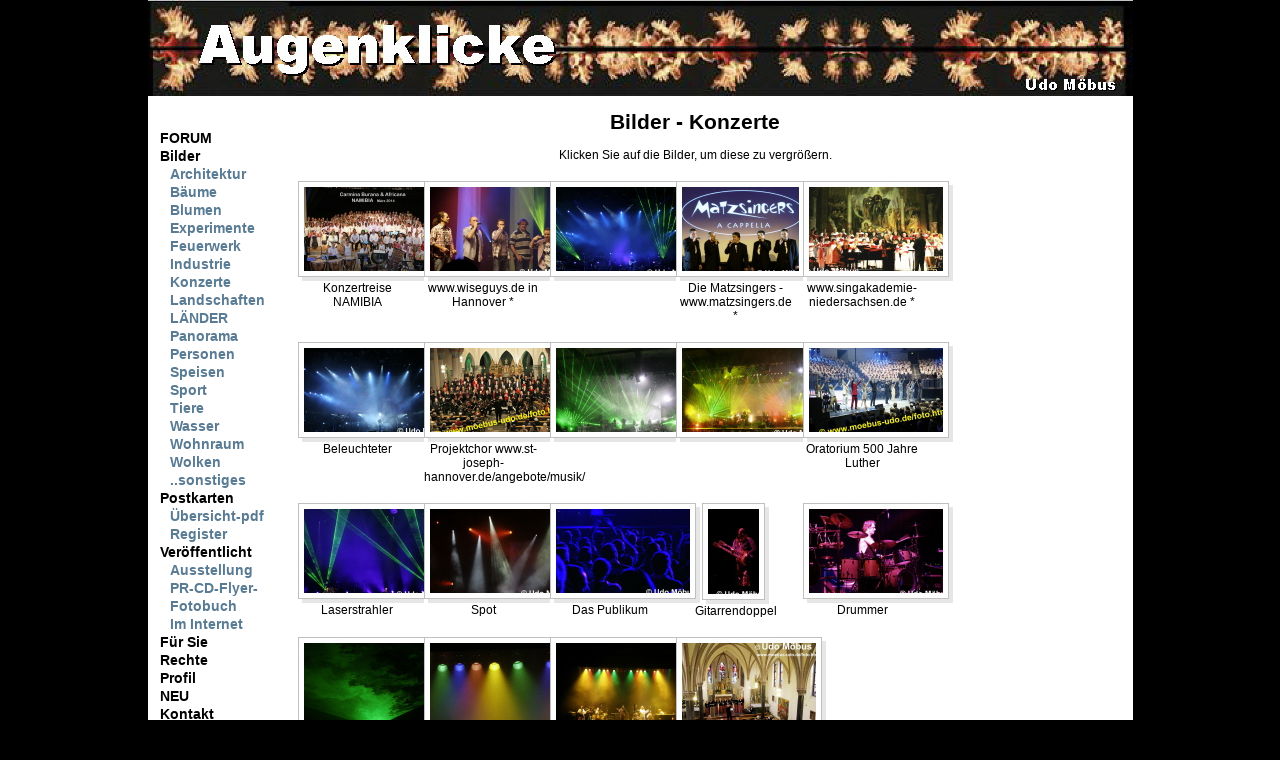

--- FILE ---
content_type: text/html
request_url: https://www.moebus-udo.de/foto/konzerte.html
body_size: 12031
content:
<!DOCTYPE html PUBLIC "-//W3C//DTD XHTML 1.0 Transitional//EN"
"http://www.w3.org/TR/xhtml1/DTD/xhtml1-transitional.dtd">
<html xmlns="http://www.w3.org/1999/xhtml">
<head>
<title>Konzerte - moebus-udo.de</title>
<meta name="description" content="Konzerte" />
<meta name="keywords" content="Konzerte" />
<meta http-equiv="Content-Type" content="text/html; charset=iso-8859-1" />
<meta name="generator" content="HomepageFIX 2020 Version 11.1.0 - 09.02.2024 - http://www.homepagefix.de" />
<meta name="author" content="HomepageFIX 2020 Version 11.1.0" />
<script src="jquery-latest.min.js"></script>
<link rel="stylesheet" href="lightbox.css" type="text/css" media="screen" />
<script src="lightbox.js" type="text/javascript"></script>
<link href="layout.css" rel="stylesheet" type="text/css" />
<link rel="shortcut icon" href="favicon.ico" type="image/x-icon" />
<link rel="icon" href="favicon.ico" type="image/x-icon" />
</head>
<body>
<div align="center" style="width=100%">
<div id="container">
<div id="topbar"><a href="index.html"><img src="logo.jpg" alt="Konzerte - moebus-udo.de" title="Konzerte - moebus-udo.de" border="0" /></a></div>
<div id="main">
<div id="column_left"><br />
<img src="hpfix_men_top.jpg" alt="" title="" /><br />
<a class="menu" href="index.html">FORUM</a>
<a class="menu" href="bilder.html">Bilder</a>
<a class="submenu" href="architektur.html">Architektur</a>
<a class="submenu" href="baeume.html">B&auml;ume</a>
<a class="submenu" href="blumen.html">Blumen</a>
<a class="submenu" href="experimente.html">Experimente</a>
<a class="submenu" href="feuerwerk.html">Feuerwerk</a>
<a class="submenu" href="industrie.html">Industrie</a>
<a class="submenu" href="konzerte.html">Konzerte</a>
<a class="submenu" href="landschaften.html">Landschaften</a>
<a class="submenu" href="laender.html">L&Auml;NDER</a>
<a class="submenu" href="panorama.html">Panorama</a>
<a class="submenu" href="personen.html">Personen</a>
<a class="submenu" href="speisen.html">Speisen</a>
<a class="submenu" href="sport.html">Sport</a>
<a class="submenu" href="tiere.html">Tiere</a>
<a class="submenu" href="wasser.html">Wasser</a>
<a class="submenu" href="wohnraum.html">Wohnraum</a>
<a class="submenu" href="wolken.html">Wolken</a>
<a class="submenu" href="__sonstiges.html">..sonstiges</a>
<a class="menu" href="postkarten.html">Postkarten</a>
<a class="submenu" href="uebersicht_pdf.html">&Uuml;bersicht-pdf</a>
<a class="submenu" href="register.html">Register</a>
<a class="menu" href="veroeffentlicht.html">Ver&ouml;ffentlicht</a>
<a class="submenu" href="ausstellung.html">Ausstellung</a>
<a class="submenu" href="pr_cd_flyer_.html">PR-CD-Flyer-</a>
<a class="submenu" href="fotobuch.html">Fotobuch</a>
<a class="submenu" href="im_internet.html">Im Internet</a>
<a class="menu" href="fuer_sie.html">F&uuml;r Sie</a>
<a class="menu" href="rechte.html">Rechte</a>
<a class="menu" href="profil.html">Profil</a>
<a class="menu" href="neu.html">NEU</a>
<a class="menu" href="kontakt.html">Kontakt</a>
<img src="hpfix_men_bottom.jpg" alt="" title="" /><br />
</div>
<div id="column_right"><br />
<div align="center"><font style="font-size: 21px"><b>Bilder - Konzerte</b></font></div>
<center></center><br />
<div align="center">Klicken Sie auf die Bilder, um diese zu vergr&ouml;&szlig;ern.</div><br />
<div id="gallery">
<div class="clear"></div>
<div class="one_fifth first" align="center">
<a href="hpfixgal_konzerte_140321_namibia_udo_moebus_631a2ibia_udo_moebus_631a2264_0644bbk_26_03_2014_23_35_40.jpg" rel="lightbox[gallery]" title="Konzertreise NAMIBIA"><img src="hpfixgal_konzerte_140321_namibia_udo_moebus_631a2ibia_udo_moebus_631a2264_0644bbk_26_03_2014_23_35_40_thumb.jpg" width="150" height="100" border="0" alt="Konzertreise NAMIBIA" title="Konzertreise NAMIBIA" /></a><br />Konzertreise NAMIBIA<br /><br />
</div>
<div class="one_fifth" align="center">
<a href="hpfixgal_konzerte_091113_mo_wise_guys_hannover_028_14_11_2009_10_37_48.jpg" rel="lightbox[gallery]" title="www.wiseguys.de       in Hannover *"><img src="hpfixgal_konzerte_091113_mo_wise_guys_hannover_028_14_11_2009_10_37_48_thumb.jpg" width="150" height="100" border="0" alt="www.wiseguys.de       in Hannover *" title="www.wiseguys.de       in Hannover *" /></a><br />www.wiseguys.de       in Hannover *<br /><br />
</div>
<div class="one_fifth" align="center">
<a href="hpfixgal_konzerte_090306_mu_konzert_pink_floyd___hoechst_064_07_03_2009_01_36_40.jpg" rel="lightbox[gallery]" title="&nbsp;"><img src="hpfixgal_konzerte_090306_mu_konzert_pink_floyd___hoechst_064_07_03_2009_01_36_40_thumb.jpg" width="150" height="100" border="0" alt="" title="" /></a><br /><br />
</div>
<div class="one_fifth" align="center">
<a href="hpfixgal_konzerte_050917_ch_matzsingers_071_18_09_2005_15_37_10.jpg" rel="lightbox[gallery]" title="Die Matzsingers - www.matzsingers.de  *"><img src="hpfixgal_konzerte_050917_ch_matzsingers_071_18_09_2005_15_37_10_thumb.jpg" width="133" height="100" border="0" alt="Die Matzsingers - www.matzsingers.de  *" title="Die Matzsingers - www.matzsingers.de  *" /></a><br />Die Matzsingers - www.matzsingers.de  *<br /><br />
</div>
<div class="one_fifth" align="center">
<a href="hpfixgal_konzerte_120430_ch_san_walpurgisn___goswalpurgisn___goslar_132bc_kopie_15_05_2012_22_15_36.jpg" rel="lightbox[gallery]" title="www.singakademie-niedersachsen.de *"><img src="hpfixgal_konzerte_120430_ch_san_walpurgisn___goswalpurgisn___goslar_132bc_kopie_15_05_2012_22_15_36_thumb.jpg" width="150" height="100" border="0" alt="www.singakademie-niedersachsen.de *" title="www.singakademie-niedersachsen.de *" /></a><br />www.singakademie-niedersachsen.de *<br /><br />
</div>
<div class="clear"></div>
<div class="one_fifth first" align="center">
<a href="hpfixgal_konzerte_090306_mu_konzert_pink_floyd___hoechst_066_07_03_2009_01_36_44.jpg" rel="lightbox[gallery]" title="Beleuchteter"><img src="hpfixgal_konzerte_090306_mu_konzert_pink_floyd___hoechst_066_07_03_2009_01_36_44_thumb.jpg" width="150" height="100" border="0" alt="Beleuchteter" title="Beleuchteter" /></a><br />Beleuchteter<br /><br />
</div>
<div class="one_fifth" align="center">
<a href="hpfixgal_konzerte_161120_ch_st_joseph_konzert_teph_konzert_tedeum_haendel_0013bc_03_01_2018_21_33_02.jpg" rel="lightbox[gallery]" title="Projektchor   www.st-joseph-hannover.de/angebote/musik/"><img src="hpfixgal_konzerte_161120_ch_st_joseph_konzert_teph_konzert_tedeum_haendel_0013bc_03_01_2018_21_33_02_thumb.jpg" width="150" height="100" border="0" alt="Projektchor   www.st-joseph-hannover.de/angebote/musik/" title="Projektchor   www.st-joseph-hannover.de/angebote/musik/" /></a><br />Projektchor   www.st-joseph-hannover.de/angebote/musik/<br /><br />
</div>
<div class="one_fifth" align="center">
<a href="hpfixgal_konzerte_090306_mu_konzert_pink_floyd___hoechst_105_07_03_2009_01_37_52.jpg" rel="lightbox[gallery]" title="&nbsp;"><img src="hpfixgal_konzerte_090306_mu_konzert_pink_floyd___hoechst_105_07_03_2009_01_37_52_thumb.jpg" width="150" height="100" border="0" alt="" title="" /></a><br /><br />
</div>
<div class="one_fifth" align="center">
<a href="hpfixgal_konzerte_090306_mu_konzert_pink_floyd___hoechst_122_07_03_2009_01_38_30.jpg" rel="lightbox[gallery]" title="&nbsp;"><img src="hpfixgal_konzerte_090306_mu_konzert_pink_floyd___hoechst_122_07_03_2009_01_38_30_thumb.jpg" width="150" height="100" border="0" alt="" title="" /></a><br /><br />
</div>
<div class="one_fifth" align="center">
<a href="hpfixgal_konzerte_170114_ch_luther_konzert_1_0182bc_03_01_2018_21_59_14.jpg" rel="lightbox[gallery]" title="Oratorium 500 Jahre Luther"><img src="hpfixgal_konzerte_170114_ch_luther_konzert_1_0182bc_03_01_2018_21_59_14_thumb.jpg" width="150" height="100" border="0" alt="Oratorium 500 Jahre Luther" title="Oratorium 500 Jahre Luther" /></a><br />Oratorium 500 Jahre Luther<br /><br />
</div>
<div class="clear"></div>
<div class="one_fifth first" align="center">
<a href="hpfixgal_konzerte_090306_mu_konzert_pink_floyd___hoechst_178_07_03_2009_01_40_08.jpg" rel="lightbox[gallery]" title="Laserstrahler"><img src="hpfixgal_konzerte_090306_mu_konzert_pink_floyd___hoechst_178_07_03_2009_01_40_08_thumb.jpg" width="150" height="100" border="0" alt="Laserstrahler" title="Laserstrahler" /></a><br />Laserstrahler<br /><br />
</div>
<div class="one_fifth" align="center">
<a href="hpfixgal_konzerte_090306_mu_konzert_pink_floyd___hoechst_196_07_03_2009_01_40_44.jpg" rel="lightbox[gallery]" title="Spot"><img src="hpfixgal_konzerte_090306_mu_konzert_pink_floyd___hoechst_196_07_03_2009_01_40_44_thumb.jpg" width="150" height="100" border="0" alt="Spot" title="Spot" /></a><br />Spot<br /><br />
</div>
<div class="one_fifth" align="center">
<a href="hpfixgal_konzerte_090306_mu_konzert_pink_floyd___hoechst_187_07_03_2009_09_03_20.jpg" rel="lightbox[gallery]" title="Das Publikum"><img src="hpfixgal_konzerte_090306_mu_konzert_pink_floyd___hoechst_187_07_03_2009_09_03_20_thumb.jpg" width="150" height="100" border="0" alt="Das Publikum" title="Das Publikum" /></a><br />Das Publikum<br /><br />
</div>
<div class="one_fifth" align="center">
<a href="hpfixgal_konzerte_091121_mo_genesis_021_22_11_2009_00_30_46.jpg" rel="lightbox[gallery]" title="Gitarrendoppel"><img src="hpfixgal_konzerte_091121_mo_genesis_021_22_11_2009_00_30_46_thumb.jpg" width="67" height="101" border="0" alt="Gitarrendoppel" title="Gitarrendoppel" /></a><br />Gitarrendoppel<br /><br />
</div>
<div class="one_fifth" align="center">
<a href="hpfixgal_konzerte_091121_mo_genesis_031_22_11_2009_00_31_02.jpg" rel="lightbox[gallery]" title="Drummer"><img src="hpfixgal_konzerte_091121_mo_genesis_031_22_11_2009_00_31_02_thumb.jpg" width="150" height="100" border="0" alt="Drummer" title="Drummer" /></a><br />Drummer<br /><br />
</div>
<div class="clear"></div>
<div class="one_fifth first" align="center">
<a href="hpfixgal_konzerte_091121_mo_genesis_051_22_11_2009_00_31_44.jpg" rel="lightbox[gallery]" title="Laserlicht"><img src="hpfixgal_konzerte_091121_mo_genesis_051_22_11_2009_00_31_44_thumb.jpg" width="150" height="100" border="0" alt="Laserlicht" title="Laserlicht" /></a><br />Laserlicht<br /><br />
</div>
<div class="one_fifth" align="center">
<a href="hpfixgal_konzerte_091121_mo_genesis_057_22_11_2009_00_31_58.jpg" rel="lightbox[gallery]" title="Farbstrahler"><img src="hpfixgal_konzerte_091121_mo_genesis_057_22_11_2009_00_31_58_thumb.jpg" width="150" height="100" border="0" alt="Farbstrahler" title="Farbstrahler" /></a><br />Farbstrahler<br /><br />
</div>
<div class="one_fifth" align="center">
<a href="hpfixgal_konzerte_091121_mo_genesis_062_22_11_2009_00_32_08.jpg" rel="lightbox[gallery]" title="&nbsp;"><img src="hpfixgal_konzerte_091121_mo_genesis_062_22_11_2009_00_32_08_thumb.jpg" width="150" height="100" border="0" alt="" title="" /></a><br /><br />
</div>
<div class="one_fifth" align="center">
<a href="hpfixgal_konzerte_120513_ch_vocademia_hoennersum_027bc_15_05_2012_22_16_40.jpg" rel="lightbox[gallery]" title="www.vocademia.de *"><img src="hpfixgal_konzerte_120513_ch_vocademia_hoennersum_027bc_15_05_2012_22_16_40_thumb.jpg" width="150" height="100" border="0" alt="www.vocademia.de *" title="www.vocademia.de *" /></a><br />www.vocademia.de *<br /><br />
</div>
<div class="clear"></div>
</div>
<center></center>
<br />
</div>
<div class="spacer">&nbsp;</div>
<div align="center">
<BR />
<BR /><BR />
</div>
</div>
<div id="footer">
<div align="center" class="footerfont">
<a class="footerlink" href="impressum.html">Impressum</a>
| <a class="footerlink" href="kontakt.html">Kontakt</a>
| &copy; Copyright M&ouml;bus Udo
| Letzte &Auml;nderung: 09.02.2024
| Erstellt mit <a rel="nofollow" class="footerlink" href="http://www.eigene-homepage-365.de" target="_blank">HomepageFIX 2020</a>
&nbsp;&nbsp;&nbsp; <a class="footerlink" href="javascript:window.print()"><img src="hpfixprint.gif" border="0"> Print</a>&nbsp;
</div>
</div>
</div>
</div>
<script src="lightbox.js" type="text/javascript"></script>
<br />
</body>
</html>


--- FILE ---
content_type: text/css
request_url: https://www.moebus-udo.de/foto/layout.css
body_size: 5665
content:


body{
	
	
	background-color : #000000;
	color : #000000;
	font-size: 12px;
	font-family : Arial;
	margin: 0px 0px 0px 0px; 
	padding: 0px;
}

.bg { z-index: -1; }

#cookie-bar {background:#111111; height:24px; line-height:24px; color:#eeeeee; text-align:center; padding:3px 0; z-index: 999999;}
#cookie-bar.fixed {position:fixed; top:0; left:0; width:100%;}
#cookie-bar.fixed.bottom {bottom:0; top:auto;}
#cookie-bar p {margin:0; padding:0;}
#cookie-bar a {color:#ffffff; display:inline-block; border-radius:3px; text-decoration:none; padding:0 6px; margin-left:8px;}
#cookie-bar .cb-enable {background:#007700;}
#cookie-bar .cb-enable:hover {background:#009900;}
#cookie-bar .cb-disable {background:#990000;}
#cookie-bar .cb-disable:hover {background:#bb0000;}
#cookie-bar .cb-policy {background:#0033bb;}
#cookie-bar .cb-policy:hover {background:#0055dd;}

#container{width:985px; margin-top:0px !important; margin-left: auto; margin-right: auto; text-align: left; z-index: 0; display:inline-block; background: rgb(255,255,255); background: rgba(255,255,255, 1); }
#topbar{width:auto; display:block;}
#main{width:98%; display:block; padding:0px; margin: 0px; display:inline-block;}
#column_left { margin-bottom: 3px; }
div.spacer{clear:both; height:0px; display:block; position: relative;}
#footer{width:975px; display:inherit; padding:5px; font-size:11px; background-color:#555555;}

td{
	font-size: 12px;
}
a:link, a:visited, a:hover{
	color : #0000AD;
	font-weight : normal;
	font-size: 12px;
    text-decoration:underline;
}

.bkgcolor {
	background-color : #FFFFFF;
}

.footer {
	background-color : #555555;
}

.footerfont {
	color : #ffffff;
	font-size: 12px;
}
a.footerlink:link, a.footerlink:visited ,a.footerlink:active, a.footerlink:hover {
	text-decoration:none;
	color: #ffffff;
	font-size: 12px;
}

a.footerlink:hover {
	text-decoration:underline;
}

a.maplink:link, a.maplink:visited, a.maplink:active, a.maplink:hover {
	text-decoration:underline;
	color: #0000FF;
	font-size: 14px;
	font-weight : bold;
}

a.maplink:hover {
	color: #000000;
}

.hr1{
	border: thin keine #B9B9B9;
	margin: 15px 0;
}

#main ul
{
 overflow:auto; 
 padding:0px 0px 0px 22px;
 margin:0px;
}

#main li
{
 margin-left: 12px;
}

#Spalte1 {
	width: 394px;
	float:left;
}

#Spalte2 {
	margin-left: 414px;
}

.clear{display:block; clear:right; margin-bottom: 5px;}
.clear:after{display:block; visibility:hidden; height:0; clear:both; font-size:0; content:"";}
.one_half{width:47.5%;}
.one_half.nogutter{width:50%;}
.one_third{width:31.66%;}
.one_quarter{width:23.75%;}
.one_fifth{width:15%;}
.one_sixth{width:15.8%;}
.one_half, 
.one_third, .two_third, 
.one_quarter, .two_quarter, .three_quarter, 
.one_fifth, .two_fifth, .three_fifth, .four_fifth, 
.one_sixth, .two_sixth, .three_sixth, .four_sixth, .five_sixth{display:inline; float:left; margin:0 7px 0 0; }

.one_half:first-child, 
.one_third:first-child, .two_third:first-child, 
.one_quarter:first-child, .two_quarter:first-child, .three_quarter:first-child, 
.one_fifth:first-child, .two_fifth:first-child, .three_fifth:first-child, .four_fifth:first-child, 
.one_sixth:first-child, .two_sixth:first-child, .three_sixth:first-child, .four_sixth:first-child, .five_sixth:first-child{margin-left:0;}


#fadeSlideShow, #fadeSlideShow, .gallerylayer {
	background-color: #FFFFFF !important;
}
#banner, .gallerylayer {
	background-color: #FFFFFF !important; /* change bg color to white */
}
.gallerylayer img { /* make slide images scalable */
	height: auto !important;
	width: auto !important;
	max-width: 100%;
	vertical-align: bottom;
	margin-top: 0 !important; /* ensure a slide image is always at the top of the #banner container */
}
.video-container { position: relative; /* keeps the aspect ratio */ padding-bottom: 56.25%; /* fine tunes the video positioning */ overflow: hidden;
}

.video-container iframe,
.video-container object,
.video-container embed { position: absolute; top: 0; left: 0; width: 100%; height: 100%;
}
#column_left{ width:140px; margin-right:10px; float:left;}
#column_right{ margin-right:20px; overflow:hidden;}

#column_right2{ width:140px; float:right; margin-left:10px; padding-left: 0px;}
#column_left2{ margin-left:20px; overflow:hidden;}

a:hover{
	color : #0000FF;
}

a.menu, a.menu:visited, a.menu:hover, a.menu:active  {
	background: url('dot.gif') no-repeat 3px 6px #FFFFFF;
	padding-left: 12px;
	padding-right: 10px;
	text-decoration: none;
	display: block;
	width: 118px;
	min-height: 15px;
	color: #000000;
	margin-top: 1px;
	FONT-SIZE: 14px;
	FONT-FAMILY: Arial;
	padding-top: 1px;
	font-weight: bold;
	margin-bottom: 1px;
}

a.menu:hover {
	background: url('dot.gif') no-repeat 3px 6px #FFFF00;
}
a.submenu, a.submenu:visited, a.submenu:hover, a.submenu:active {
	background: url('dot2.gif') no-repeat 13px 6px #FFFFFF;
	padding-left: 22px;
	text-decoration: none;
	display: block;
	width: 118px;
	min-height: 15px;
	color: #597B93;
	margin-top: 1px;
	FONT-SIZE: 14px;
	FONT-FAMILY: Arial;
	padding-top: 1px;
	font-weight: bold;
	margin-bottom: 1px;
}

a.submenu:hover {
	background: url('dot2.gif') no-repeat 13px 6px #FFFF00;
}

a.submenu2, a.submenu2:visited, a.submenu2:hover, a.submenu2:active {
	background: url('dot2.gif') no-repeat 23px 6px #FFFFFF;
	padding-left: 32px;
	text-decoration: none;
	line-height: 1.2;
	display: block;
	width: 108px;
	min-height: 15px;
	color: #597B93;
	margin-top: 1px;
	font-size: 14px;
	font-family: Arial;
	padding-top: 3px;
	padding-bottom: 3px;	
	font-weight: bold;
	margin-bottom: 1px;
}

a.submenu2:hover {
	background: url('dot2.gif') no-repeat 23px 6px #FFFF00;
}

.one_half img {max-width: 380px; }
